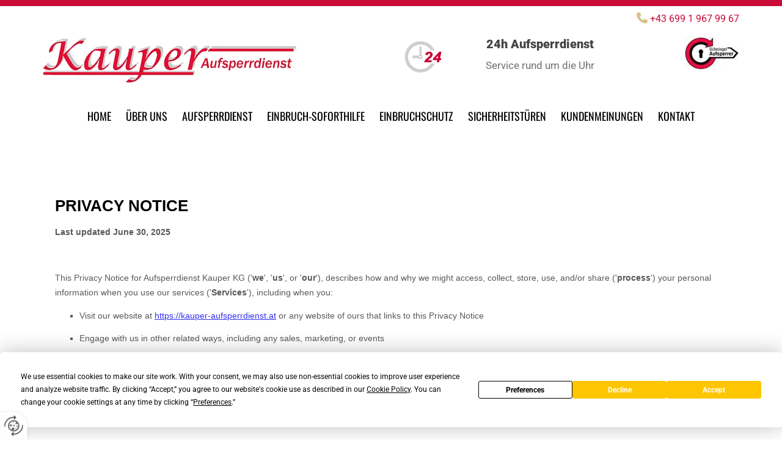

--- FILE ---
content_type: text/html; charset=UTF-8
request_url: https://www.kauper-aufsperrdienst.at/datenschutzerklarung
body_size: 5778
content:
<!DOCTYPE html> <html lang="de" data-currency="USD" data-lang="de" data-countrycode="de_DE" data-rHash="db5569cb0ceea481c9c118d35dbc0a14" dir="auto"> <head> <meta charset="UTF-8"/> <title>Datenschutzerklärung</title><meta name="keywords" content="Datenschutzerklärung"><meta name="description" content="Hier finden Sie unsere Datenschutzhinweise."><meta property="og:type" content="website"><meta property="og:title" content="Datenschutzerklärung"><meta property="og:url" content="https://www.kauper-aufsperrdienst.at/datenschutzerklarung"><meta property="og:description" content="Hier finden Sie unsere Datenschutzhinweise."><meta property="og:image" content="https://www.kauper-aufsperrdienst.at"><link rel='canonical' href='https://www.kauper-aufsperrdienst.at/datenschutzerklarung'/><meta name="viewport" content="width=device-width, initial-scale=1"> <style>.row.rowvideobg .termly-blocked-content { display: none !important; } .module.video .termly-blocked-content { width: 100% !important; } </style> <script>function onTermlyLoaded() { Termly.on("consent", (data) => { setTimeout(() => { window._monoLoader.initLibs(); const u = Object.entries(Termly.getConsentState()).some(([k, v]) => k === "performance" && v === true); if (u) { let e = document.querySelectorAll("iframe.monovideobg"); e.forEach((e) => { let o = e.getAttribute("data-src") || e.src; e.src = o + "&autoplay=1&mute=1&volume=0"; e.style.display = "block"; e.style.opacity = "1"; }); } }, 100); }); }</script> <script type="text/javascript" src="https://app.termly.io/resource-blocker/057c1c4c-9cd9-4f1e-80b9-7b18faf44589?autoBlock=on" onload="onTermlyLoaded()"></script> <link rel='shortcut icon' type='image/x-icon' href='/uploads/Dvfd6isN/favicon.ico'/><link rel="preload" href="https://css-fonts.eu.extra-cdn.com/css?family=Roboto:300,500&display=swap" as="style"><link href="https://css-fonts.eu.extra-cdn.com/css?family=Roboto:300,500&display=swap" rel="stylesheet"><link rel="stylesheet" href="https://site-assets.cdnmns.com/108ab34d214b6bd35fa24bb0b75a9731/css/grids.css?1768836001521"><link rel="stylesheet" href="https://site-assets.cdnmns.com/108ab34d214b6bd35fa24bb0b75a9731/css/hcaptcha.css?1768836001521"><link rel="stylesheet" href="/assets/user-style.css?1766400487"><link rel="stylesheet" id="style_site" href="/assets/sitestyle.css?1766400487"><link rel="stylesheet" href="https://site-assets.cdnmns.com/108ab34d214b6bd35fa24bb0b75a9731/css/external-libs.css?1768836001521"><!--[if lt IE 9]><script src="https://site-assets.cdnmns.com/108ab34d214b6bd35fa24bb0b75a9731/js/html5shiv.js"></script><script src="https://site-assets.cdnmns.com/108ab34d214b6bd35fa24bb0b75a9731/js/respond.js"></script><![endif]--><script>if ('serviceWorker' in navigator){navigator.serviceWorker.getRegistrations().then(function(registrations) { for(registration in registrations) { registration.unregister(); }}); }</script><link rel="preconnect" href="https://site-assets.cdnmns.com/" crossorigin><link rel="preconnect" href="https://fonts.prod.extra-cdn.com/" crossorigin><style> #infobar { bottom: 0; top: inherit; } </style> <meta name="google-site-verification" content="3LdaF3uHSNNi_J-dK5xdQ8vi_uN-IXwlSCoAZrIgpkc"/> <meta name="google-site-verification" content="r3C8VYawrNsZxpaiTSk8AmW3pIEubii6kWKerOHI5s8"/> <script> window.dataLayer = window.dataLayer || []; dataLayer.push({ 'envelopeID': '1005777', 'industry': '', 'customer_ua_accountID': '', 'envelopeHostname': 'www.kauper-aufsperrdienst.at', 'SID': '568686', 'cms': 'm' }); </script> <script> (function(w,d,s,l,i){w[l]=w[l]||[];w[l].push({ 'gtm.start': new Date().getTime(),event:'gtm.js'}); var f=d.getElementsByTagName(s)[0], j=d.createElement(s),dl=l!='dataLayer'?'&l='+l:''; j.async=true;j.src= 'https://sgtm.herold.at/gtm.js?id='+i+dl; f.parentNode.append(j,f); }) (window,document,'script','dataLayer','GTM-5M4VVMZ8'); </script> <script src='https://site-assets.cdnmns.com/108ab34d214b6bd35fa24bb0b75a9731/js/reseller/herold/herold_tracker.js'></script> <script>window.ASSETSURL='https://site-assets.cdnmns.com/108ab34d214b6bd35fa24bb0b75a9731';</script></head> <body id="p9369" data-dateformat='d/m/Y' data-req="lazyload,quicklink"> <button type="button" id="consent-banner-prefs-button" aria-label="renew-consent" onclick="displayPreferenceModal();" style="display: block;"></button> <style> button#consent-banner-prefs-button { display: none; background-color: #fff; background-image: url(/assets/css/img/herold/2ed59759c0.svg); background-size: 44px; background-repeat: no-repeat; background-position: 50%; border: none; box-sizing: border-box; cursor: pointer; padding: 9px 9px 7px 7px; outline: none; width: 64px; height: 64px; border-top-right-radius: 50%; box-shadow: 0 0 6.86px 0 rgba(0,0,0,.10196078431372549); position: fixed; bottom: 0; left: 0; z-index: 9999999; transform: scale(.7); transform-origin: bottom left; transition: all .3s ease; } button#consent-banner-prefs-button:hover { transform: scale(1); } </style> <div id="r5001" class="row designRow"> <div class="container container-fluid"><div class="col col-sm-12"> <header><div id="r4371" class="row row hidden-lg hidden-md"> <div class="container container-fixed"><div class="col col-sm-12"><div id="m4306" class="module text"><p style="text-align: center; color: rgb(0, 0, 0);"><span></span><span class="iconfont"></span> <a data-global="phone"  href="tel:+4369919679967" data-track-event="click" data-track-action="phone_link">+43 699 1 967 99 67</a></p></div> </div> </div> </div> <div id="r2266" class="row row"> <div class="container container-fixed "><div class="col col col-sm-12 hidden-sm col-lg-12 col-md-12"><div id="m2426" class="module text"><p class="custom4" style="text-align: right; color: rgb(216, 194, 136);"><span style="font-size: 18px;"><span class="iconfont"></span></span>&nbsp;<a data-global="phone"  href="tel:+4369919679967" data-track-event="click" data-track-action="phone_link">+43 699 1 967 99 67</a></p></div> </div> </div> </div> <div id="r5000" class="row "> <div class="container container-fixed"><div id="c5000" class="col col-sm-12 col-lg-5 col-md-5"><a href="/"  title="Logo" aria-label="Logo" class="imageModuleWrap" id="w_m1985" data-track-event="click" data-track-action="internal_link_clicked"> <img src="[data-uri]" alt="" data-author="" width="427" height="77" fetchpriority="high"/> <noscript data-lazyload-src="/uploads/JIa1KaYk/427x0_427x0/branding.png" data-lazyload-id="m1985" data-lazyload-class="module image" data-lazyload-alt="" data-req="" data-settings="enablehover=false,showelement=none,hovertransition=slowFadeIn"> <img id="m1985" class="module image" src="/uploads/JIa1KaYk/427x0_427x0/branding.png" alt="" width="427" height="77" data-author="" fetchpriority="high"/> </noscript> </a> </div> <div id="c2185" class="col col-sm-12 col-lg-2 col-md-3"> <div class="imageModuleWrap" id="w_m3364"> <img src="[data-uri]" alt="" data-author="" width="61" height="52" fetchpriority="high"/> <noscript data-lazyload-src="/uploads/aJz1g0kw/61x0_61x0/clock.png" data-lazyload-id="m3364" data-lazyload-class="module image" data-lazyload-alt="" data-req="" data-settings="enablehover=false,showelement=none,hovertransition=slowFadeIn"> <img id="m3364" class="module image" src="/uploads/aJz1g0kw/61x0_61x0/clock.png" alt="" width="61" height="52" data-author="" fetchpriority="high"/> </noscript> </div></div> <div class="col col-sm-12 col-lg-3 col-md-4"><div id="m2353" class="module text"><p class="subtitle" style="text-align: center;">24h Aufsperrdienst</p><p class="bodytext" style="text-align: center;">Service rund um die Uhr</p></div> </div> <div class="col col col col-sm-12 col-lg-2 col-md-3 hidden-md hidden-sm"> <div class="imageModuleWrap" id="w_m2218"> <img src="[data-uri]" alt="" data-author="" width="90" height="55" fetchpriority="high"/> <noscript data-lazyload-src="/uploads/VvpLgmbB/90x0_90x0/guetesiegel_top.jpg" data-lazyload-id="m2218" data-lazyload-class="module image" data-lazyload-alt="" data-req="" data-settings="enablehover=false,showelement=none,hovertransition=slowFadeIn"> <img id="m2218" class="module image" src="/uploads/VvpLgmbB/90x0_90x0/guetesiegel_top.jpg" alt="" width="90" height="55" data-author="" fetchpriority="high"/> </noscript> </div></div> </div> </div> <div id="r3478" class="row "> <div class="container container-fluid "><div class="col col-sm-12"><nav id="m5000" class="module nav" data-settings="vertical=false,direction=right,push=true,activeParent=false,verticalNav-sm=true,verticalNav-md=true" aria-label="Navigation" tabindex="-1"> <ul class="navContainer"><li class=""> <a href="/" data-track-event="click" data-track-action="internal_link_clicked">Home</a> </li><li class=" hidden-lg hidden-md hidden-sm active"> <a href="/datenschutzerklarung" data-track-event="click" data-track-action="internal_link_clicked">Datenschutzerklärung</a> </li><li class=""> <a href="/uber-uns" data-track-event="click" data-track-action="internal_link_clicked">Über uns</a> </li><li class=""> <a href="/aufsperrdienst" data-track-event="click" data-track-action="internal_link_clicked">Aufsperrdienst</a> </li><li class=""> <a href="/einbruch-soforthilfe" data-track-event="click" data-track-action="internal_link_clicked">Einbruch-Soforthilfe</a> </li><li class=""> <a href="/einbruchschutz" data-track-event="click" data-track-action="internal_link_clicked">Einbruchschutz</a> </li><li class=""> <a href="/sicherheitsturen" data-track-event="click" data-track-action="internal_link_clicked">Sicherheitstüren</a> </li><li class=""> <a target="_blank" rel="noopener" href="https://www.herold.at/gelbe-seiten/wien/95zkH/aufsperrdienst-kauper-kg/?advno=49621164" data-track-event="click" data-track-action="link_clicked">Kundenmeinungen</a> </li><li class=""> <a href="/kontakt" data-track-event="click" data-track-action="internal_link_clicked">Kontakt</a> </li><li class=" hidden-lg hidden-md hidden-sm"> <a href="/impressum" data-track-event="click" data-track-action="internal_link_clicked">Impressum</a> </li><li class=" hidden-lg hidden-md hidden-sm"> <a href="/datenschutzerklarung-old-api" data-track-event="click" data-track-action="internal_link_clicked">Datenschutzerklärung-old-api</a> </li><li class=" hidden-lg hidden-md hidden-sm"> <a href="/datenschutzerklarung-old-api" data-track-event="click" data-track-action="internal_link_clicked">Datenschutzerklärung-old-api</a> </li><li class=" hidden-lg hidden-md hidden-sm"> <a href="/datenschutzerklarung-old-api-cm" data-track-event="click" data-track-action="internal_link_clicked">Datenschutzerklärung-old-api-cm</a> </li></ul> </nav></div> </div> </div> </header><div id="r5002" role="main" class="row designRow"> <div class="container container-fluid"><div class="col col-sm-12"><div class="row "> <div class="container container-fixed"><div class="col col-sm-12"> <div id="m8090" class="module html"><div name="termly-embed" data-id="00450b2d-2212-4fce-a9e9-3905bf8367fb"></div><script type="text/javascript">(function(d, s, id) { var js, tjs = d.getElementsByTagName(s)[0]; if (d.getElementById(id)) return; js = d.createElement(s); js.id = id; js.src = "https://app.termly.io/embed-policy.min.js"; tjs.parentNode.insertBefore(js, tjs);}(document, 'script', 'termly-jssdk'));</script></div> </div> </div> </div> </div> </div> </div> <footer><div id="r3629" class="row "> <div class="container container-fluid "><div id="c2124" class="col col-sm-12"><div id="m4672" class="module map osmap" data-url="?dm=m4672" data-req="mapbox-gl,leaflet,osmap"> <div class="map-container cookieconsent-optin-marketing" aria-label="Am Leithahafen 27 2485 Wimpassing an der Leitha Austria" data-address="Am Leithahafen 27 2485 Wimpassing an der Leitha Austria" data-zoom="16"></div> </div> </div> </div> </div> <div id="r1074" class="row "> <div class="container container-fixed "><div class="col col-sm-12 col-md-4"><div id="m3477" class="module text"><p class="preamble">Aufsperrdienst Kauper KG</p></div> <div id="m1028" class="module text"><p class="footertext">Am Leithahafen 27,&nbsp;2485&nbsp;Wimpassing an der Leitha</p></div> <div id="m5723" class="module text"><p style="text-align: center;" class="footertext"><a href="/impressum" data-track-event="click" data-track-action="internal_link_clicked">Impressum</a> | <a href="/datenschutzerklarung" data-track-event="click" data-track-action="internal_link_clicked">Datenschutzerklärung</a>&nbsp;|&nbsp;<a href="/kontakt" data-track-event="click" data-track-action="internal_link_clicked">Kontakt</a></p></div> </div> <div class="col col-sm-12 col-lg-5 col-md-4"><div id="m3444" class="module text"><p class="preamble">Kontakt</p><p class="footertext">Telefon Wimpassing: <a data-global="phone"  href="tel:+4369919679967" target="_blank" rel="noopener" data-track-event="click" data-track-action="phone_link">+43 699 1 967 99 67</a></p><p class="footertext">Telefon Wien.: <a href="tel:+4319679967" target="_blank" rel="noopener" data-track-event="click" data-track-action="phone_link">+43 1 967 9 967</a></p><p class="footertext">Telefon Mödling: <a href="tel:+432236860961" target="_blank" rel="noopener" data-track-event="click" data-track-action="phone_link">+43 2236 860 961</a></p><p class="footertext">E-Mail: <a href="mailto:kauper@speed.at" data-track-event="click" data-track-action="email_link">kauper@speed.at</a></p></div> <a href="https://www.facebook.com/Aufsperrdienst-Kauper-KG-117600598338810/?hc_ref=SEARCH&amp;fref=nf" target="_blank" rel="noopener" title="" aria-label="" class="imageModuleWrap" id="w_m3676" data-track-event="click" data-track-action="link_clicked"> <img src="[data-uri]" alt="" data-author="" width="130" height="130" fetchpriority="high"/> <noscript data-lazyload-src="/uploads/cTid58Rl/130x0_130x0/f_logo_RGB-Grey_58.png" data-lazyload-id="m3676" data-lazyload-class="module image" data-lazyload-alt="" data-req="" data-settings="enablehover=false,showelement=none,hovertransition=slowFadeIn"> <img id="m3676" class="module image" src="/uploads/cTid58Rl/130x0_130x0/f_logo_RGB-Grey_58.png" alt="" width="130" height="130" data-author="" fetchpriority="high"/> </noscript> </a> </div> <div class="col col-lg-3 col-md-4 col-sm-12"><div id="m2300" class="module text"><p class="preamble">Öffnungszeiten</p></div> <div class="module openinghours2" id="m3517"> <p class="day clear footertext"> <span class="dayLabel">Montag - Sonntag</span> <span class="ranges"> <span>Rund um die Uhr!</span> </span> </p> </div> </div> </div> </div> </footer> <!-- Hardcoded border-top-width: 0px; and HEROLD are aware of this hacky fix --> <div class="row brandfooter noPadding" style="border-top-width: 0px;"> <div class="container container-fixed"> <div class="brandTextAlternativeContainer" style="justify-content: space-between;width: 100%;"> <a href='https://www.herold.at/marketing/websites/' target="_blank" rel="noopener" data-track-event="click" data-track-action="link_clicked"> <span class="brandingText" style="padding-right:10px" onmouseover="this.style.textDecoration='underline'" onmouseout="this.style.textDecoration='none'">Website erstellt von HEROLD</span> </a> <a href="https://www.herold.at/marketing/" target="_blank" rel="noopener" data-track-event="click" data-track-action="link_clicked"> <img src="https://site-assets.cdnmns.com/108ab34d214b6bd35fa24bb0b75a9731/css/img/herold/logo.png" alt="Online Marketing von HEROLD"/> </a> </div> </div> </div></div> </div> </div> <a href='#' data-req="scrollTop" class='scrollIcon hidden bottom_right' aria-label="Zum Anfang der Seite gehen" data-track-event="click" data-track-action="internal_link_clicked"> <span></span> </a><script async nomodule src="https://site-assets.cdnmns.com/108ab34d214b6bd35fa24bb0b75a9731/js/loader-polyfills.js?1768836001521"></script><script async src="https://site-assets.cdnmns.com/108ab34d214b6bd35fa24bb0b75a9731/js/loader.js?1768836001521"></script><script type="text/javascript" src="https://herold.adplorer.com/herold.aspx" defer></script><script type='application/ld+json'>{"@context":"http://schema.org","@type":"LocalBusiness","@id":"https://www.kauper-aufsperrdienst.at/#global_business","name":"Aufsperrdienst Kauper KG","address":{"@type":"PostalAddress","streetAddress":"Am Leithahafen 27","addressLocality":"Wimpassing an der Leitha","addressRegion":"","postalCode":"2485","addressCountry":"Austria"},"email":"kauper@speed.at","telephone":"+43 699 1 967 99 67","url":"https://www.kauper-aufsperrdienst.at","openingHoursSpecification":[{"@type":"OpeningHoursSpecification","dayOfWeek":"http://schema.org/Monday","opens":true},{"@type":"OpeningHoursSpecification","dayOfWeek":"http://schema.org/Tuesday","opens":true},{"@type":"OpeningHoursSpecification","dayOfWeek":"http://schema.org/Wednesday","opens":true},{"@type":"OpeningHoursSpecification","dayOfWeek":"http://schema.org/Thursday","opens":true},{"@type":"OpeningHoursSpecification","dayOfWeek":"http://schema.org/Friday","opens":true},{"@type":"OpeningHoursSpecification","dayOfWeek":"http://schema.org/Saturday","opens":true},{"@type":"OpeningHoursSpecification","dayOfWeek":"http://schema.org/Sunday","opens":true}],"makesOffer":[{"@type":"Offer","url":"","price":"","description":"","name":""}],"logo":"https://www.kauper-aufsperrdienst.at/uploads/JIa1KaYk/branding.png"}</script><!-- Mono global site tag (gtag.js) - Google Analytics --> <script async src='https://www.googletagmanager.com/gtag/js?id=G-HH2H8BNQZP'></script> <script> window.dataLayer = window.dataLayer || []; function gtag(){dataLayer.push(arguments);} gtag('js', new Date()); gtag('config', 'G-HH2H8BNQZP', { 'anonymize_ip': true, 'send_page_view': false, 'custom_map': {'dimension1': 'monoSiteId', 'dimension2': 'monoRendering'} }); gtag('event', 'monoAction', { 'monoSiteId': '1005777', 'monoRendering': 'website'}); gtag('event', 'page_view', { 'monoSiteId': '1005777', 'monoRendering': 'website'}); var _mtr = _mtr || []; _mtr.push(['addTracker', function (action) { gtag('event', action, { 'send_to': 'G-HH2H8BNQZP', 'event_label': 'monoAction', 'monoSiteId': '1005777', 'monoRendering': 'website' }); }]); _mtr.push(['addRawTracker', function() { gtag.apply(gtag,arguments); }]); </script> </body> </html>

--- FILE ---
content_type: text/html; charset=utf-8
request_url: https://app.termly.io/policy-viewer/iframe-content.html?policyUUID=00450b2d-2212-4fce-a9e9-3905bf8367fb
body_size: 403
content:
<!doctype html><html class="no-js" lang="en"><head><meta http-equiv="Content-type" content="text/html; charset=utf-8"><title>Termly Policy Viewer</title><meta name="description" content=""><meta name="viewport" content="width=device-width,initial-scale=1"><meta name="theme-color" content="#000000"><meta name="robots" content="noindex, follow"/><link href="/favicon.svg" rel="shortcut icon" type="image/svg+xml"/><script src="https://cdn.weglot.com/weglot.min.js"></script><script>WebFontConfig = {
    google: {
      families: [
        'Lato',
        'Montserrat',
        'Open Sans:400,400i,600,600i,700,700i',
        'PT Mono:400',
        'Nunito Sans:300,400,500,600,700',
        'Roboto:300,400,500,600,700',
      ]
    }
  };

  (function(d) {
    var wf = d.createElement('script'), s = d.scripts[0];
    wf.src = 'https://ajax.googleapis.com/ajax/libs/webfont/1.6.26/webfont.js';
    wf.async = true;
    s.parentNode.insertBefore(wf, s);
  })(document);</script><style>[data-custom-class='body'] {
        padding: 20px;
      }
      body {
        margin: 0;
      }</style><script src="/hosted.min.js"></script></head><body><div id="hosted"></div><noscript>Your browser does not support JavaScript!</noscript><script defer src="https://static.cloudflareinsights.com/beacon.min.js/vcd15cbe7772f49c399c6a5babf22c1241717689176015" integrity="sha512-ZpsOmlRQV6y907TI0dKBHq9Md29nnaEIPlkf84rnaERnq6zvWvPUqr2ft8M1aS28oN72PdrCzSjY4U6VaAw1EQ==" data-cf-beacon='{"rayId":"9c1024e34f3a6019","version":"2025.9.1","serverTiming":{"name":{"cfExtPri":true,"cfEdge":true,"cfOrigin":true,"cfL4":true,"cfSpeedBrain":true,"cfCacheStatus":true}},"token":"882c280ab1db4cf38a5a88054a17ba72","b":1}' crossorigin="anonymous"></script>
</body></html>

--- FILE ---
content_type: text/css
request_url: https://www.kauper-aufsperrdienst.at/assets/sitestyle.css?1768836001521
body_size: 4741
content:
.headline { font-size:45px; line-height:1.2em; letter-spacing:0em; margin-bottom:20px; font-family:Oswald; color:rgb(202, 10, 55); text-transform:none; font-style:normal;} .headline a:hover { text-decoration:underline;} nav { text-align:center;} nav > ul li > a { color:rgb(0, 0, 0); font-family:Oswald; font-size:18px;} nav:before { font-size:30px; color:rgb(202, 10, 55);} nav > ul > li > ul a { font-size:14px;} nav > ul li a { padding-top:5px; padding-right:0px; padding-bottom:5px; padding-left:0px; margin-top:0px; margin-right:12px; margin-left:12px; background-color:transparent; text-transform:uppercase;} nav > ul > li > ul li a { background-color:rgb(255, 255, 255); border-color:rgb(255, 255, 255); margin-bottom:0px; border-bottom-width:0px; padding-left:10px; padding-right:10px; padding-top:10px; padding-bottom:10px; margin-left:40px;} nav.opened-menu > ul { background-color:rgb(255, 255, 255);} nav > ul .closeBtn { color:rgb(204, 204, 204);} nav > ul li.active > a { color:rgb(202, 10, 55);} nav > ul > li > ul li a:hover { background-color:rgb(255, 255, 255);} nav > ul > li > ul li.active > a { background-color:rgb(255, 255, 255);} .subtitle { font-size:20px; line-height:1.2em; letter-spacing:0em; margin-bottom:10px; font-weight:800; text-align:left;} .preamble { font-size:20px; line-height:1.5em; letter-spacing:0em; margin-bottom:5px; font-weight:300; text-align:center;} .bodytext { line-height:1.6em; margin-bottom:5px; font-size:17px; color:rgb(113, 113, 113);} .smalltext { line-height:1.2em; letter-spacing:0em; font-size:17px; margin-bottom:5px; font-family:Oswald; text-transform:uppercase;} body { color:rgb(69, 69, 69); font-size:16px; font-family:Roboto; line-height:1.2em; font-weight:400; background-color:rgba(0, 0, 0, 0); background-image:none; background-position:50% 50%; background-size:auto;} body a { text-decoration:none; color:rgb(202, 10, 55);} body a:hover { color:rgb(202, 10, 55);} .button { margin-bottom:40px; border-radius:3px; border-width:0px; font-weight:400; background-color:rgba(0, 0, 0, 0); padding-top:12px; padding-right:25px; padding-bottom:13px; padding-left:25px; font-family:Oswald; border-top-left-radius:0px; border-top-right-radius:0px; border-bottom-right-radius:0px; border-bottom-left-radius:0px; text-transform:uppercase; font-size:18px; border-color:rgb(202, 10, 55); border-top-width:1px; border-right-width:1px; border-bottom-width:1px; border-left-width:1px;} .button:hover { background-color:rgb(202, 10, 55); color:rgb(255, 255, 255);} .button .buttonIcon.fa { margin-right:10px;} .form { margin-bottom:0px; padding-top:0px; padding-right:0px; padding-bottom:0px; padding-left:0px;} .form label { padding-bottom:0px; margin-bottom:5px; line-height:1.2em; margin-top:5px;} .form input[type=text],.form textarea,.form select { border-radius:3px; border-width:1px; border-color:rgb(204, 204, 204); color:rgb(69, 69, 69); font-size:14px; padding-top:10px; padding-right:10px; padding-bottom:10px; padding-left:10px; margin-top:0px; margin-right:0px; margin-bottom:20px; margin-left:0px; background-color:rgb(255, 255, 255);} .form input[type=submit] { margin-top:20px; margin-bottom:0px;} .form input[type=checkbox]+span,.form input[type=radio]+span,.form .form_option input[type=checkbox]+label:not([class*="optin"]) { line-height:1.6em; margin-left:10px; margin-bottom:20px; margin-right:20px;} .text { margin-bottom:40px; padding-top:0px; padding-right:0px; padding-bottom:0px; padding-left:0px;} .image { margin-bottom:40px; padding-top:0px; padding-right:0px; padding-bottom:0px; padding-left:0px;} .map { margin-bottom:40px;} .gallery { margin-bottom:40px;} .row { padding-top:60px; padding-right:30px; padding-bottom:20px; padding-left:30px; background-color:rgba(0, 0, 0, 0);} .col { margin-bottom:0px; padding-left:15px; padding-right:15px; margin-top:0px; padding-bottom:0px;} .custom1 { color:rgb(255, 255, 255); font-size:80px; font-family:Oswald; text-align:right;} .custom2 { color:rgb(241, 241, 241); font-family:Oswald; font-size:20px; text-transform:uppercase;} .custom4 {} .custom5 {} .custom3 { color:rgb(38, 135, 80); font-size:55px; margin-bottom:15px;} .smallsubtitle { font-size:20px; line-height:1.2em; margin-bottom:5px;} .spottext { font-size:65px; color:rgb(255, 255, 255); line-height:1.2em; text-align:center; margin-bottom:20px; font-family:Oswald; text-transform:uppercase;} .spottext a { color:rgb(255, 255, 255);} .spottext a:hover { color:rgb(255, 255, 255);} .footertext { font-size:13px; line-height:1.6em; margin-bottom:5px; text-align:center;} .companyname { font-size:22px; text-align:left; line-height:1.2em;} .companyname a { color:rgb(69, 69, 69);} .companyname a:hover { color:rgb(69, 69, 69);} .smallspottext { line-height:1.5em; color:rgb(255, 255, 255); text-align:center; font-size:18px; margin-bottom:5px; font-weight:300;} .smallspottext a { color:rgb(255, 255, 255);} .smallspottext a:hover { color:rgb(255, 255, 255);} .locale { text-align:right; margin-top:5px;} .locale ul li a { transition:all 0.25s ease-in 0s; color:rgb(113, 113, 113); font-size:14px;} .locale ul li { background-color:rgba(0, 0, 0, 0); padding-top:5px; padding-right:15px; padding-bottom:5px; padding-left:15px; border-color:rgb(204, 204, 204); border-top-width:1px; border-right-width:1px; border-bottom-width:1px; border-left-width:1px;} .locale ul li a i+span {} .button2 { font-size:18px; border-width:2px; line-height:1em; margin-bottom:40px; border-radius:3px; color:rgb(255, 255, 255); display:table; margin-left:0; margin-right:auto; padding-top:19px; padding-right:30px; padding-bottom:20px; padding-left:30px; border-top-width:1px; border-right-width:1px; border-bottom-width:1px; border-left-width:1px; border-color:rgb(255, 255, 255); font-family:Oswald; text-transform:uppercase; border-top-left-radius:0px; border-top-right-radius:0px; border-bottom-right-radius:0px; border-bottom-left-radius:0px;} .button2:hover { color:rgb(255, 255, 255); border-color:rgb(241, 241, 241); background-color:rgb(202, 10, 55);} .button2 .buttonIcon.fa { margin-right:10px;} .divider { border-top-width:1px; border-color:rgb(204, 204, 204); width:100%; display:table; margin-left:auto; margin-right:auto;} .singlePost .divider { margin-bottom:40px;} .socialmedia { text-align:right; font-size:19px;} .socialmedia li { margin-left:0px; margin-bottom:10px; margin-right:10px;} .paymenticons li { padding-bottom:0px; margin-bottom:10px; margin-left:0px; padding-left:0px; margin-right:10px;} .paymenticons { text-align:left;} .linklist { padding-bottom:0px; padding-left:0px; margin-bottom:40px; margin-top:0px;} .linklist a { margin-bottom:1px; background-color:rgb(241, 241, 241); padding-top:10px; padding-right:10px; padding-bottom:10px; padding-left:10px;} .linklist a:hover { background-color:rgb(241, 241, 241);} .breadcrumb li a { margin-bottom:10px; margin-left:10px; margin-right:10px;} .cart { display:table; margin-left:auto; margin-right:0; margin-bottom:0px;} .cart .cartBtn { color:rgb(255, 255, 255); font-size:20px;} .cart .cartAmount { font-size:12px; color:rgb(255, 255, 255); background-color:rgb(202, 10, 55); width:16px; height:16px; margin-left:-5px; border-top-left-radius:100px; border-top-right-radius:100px; border-bottom-right-radius:100px; border-bottom-left-radius:100px; margin-top:-8px;} .cart .checkoutBtn { margin-bottom:0px;} .cart .title { margin-bottom:20px;} .cart .subTotalText { margin-top:0px;} .cart .subTotal { margin-bottom:10px; margin-top:5px;} .cart .cartContents { background-color:rgb(241, 241, 241);} .cart .divider { margin-bottom:10px;} .search { display:table; margin-left:auto; margin-right:0;} .search .searchicon { color:rgb(255, 255, 255); width:16px; height:16px; border-top-left-radius:100px; border-top-right-radius:100px; border-bottom-right-radius:100px; border-bottom-left-radius:100px; font-size:16px; margin-bottom:0px;} .review { margin-bottom:40px; background-color:rgb(241, 241, 241); padding-top:20px; padding-right:20px; padding-bottom:20px; padding-left:20px;} .review .reviewName { text-align:center; margin-bottom:5px;} .review .reviewDescription { text-align:center;} .review .reviewRating { text-align:center;} .review .reviewRating .star { margin-right:2px; margin-left:2px;} .review .authorDate { text-align:center;} .html { margin-bottom:40px;} .blog .details { padding-top:0px; margin-top:15px; margin-bottom:20px;} .blog .readMore { margin-top:20px; margin-bottom:40px;} .catalog { margin-bottom:40px;} .catalog .productText { padding-top:10px;} .catalog .visualTag { text-align:center; text-transform:uppercase; padding-top:7px; padding-right:7px; padding-bottom:7px; padding-left:7px;} .emailshare a { margin-bottom:20px;} .openinghours .specialDayTitle { margin-top:20px;} .openinghours { margin-bottom:40px;} .offers { margin-bottom:40px; background-color:rgb(241, 241, 241); padding-top:20px; padding-right:20px; padding-bottom:20px; padding-left:20px;} .offers .button { margin-bottom:0px; margin-top:20px; display:table; margin-left:auto; margin-right:auto;} .offers .offerName { text-align:center;} .offers .offerDescription { text-align:center;} .offers .offerPrice { text-align:center;} .offers .validFrom { text-align:center;} .offers .validThrough { text-align:center;} .list { margin-bottom:40px;} .list .listIcon { font-size:21px; width:30px; height:30px; margin-right:10px;} .video { margin-bottom:40px;} .singleProduct .addBtn { padding-top:13px;} .singleProduct .gallery .visualTag { text-align:center; font-size:21px; text-transform:uppercase; padding-top:10px; padding-right:10px; padding-bottom:10px; padding-left:10px;} .singleProduct .divider { margin-bottom:20px; margin-top:0px;} .pricelist { margin-bottom:40px;} .pricelist li { margin-bottom:20px;} .checkout .divider { margin-bottom:20px;} .checkout .descriptivetext { padding-bottom:20px;} .checkout .infolabel { padding-bottom:10px;} .verticalnav { margin-bottom:40px;} .verticalnav > li > a { color:rgb(202, 10, 55); margin-bottom:10px;} .verticalnav > li > a:hover { color:rgb(202, 10, 55);} nav > li.active > a { color:rgb(202, 10, 55);} .verticalnav > li > ul a { color:rgb(202, 10, 55);} .verticalnav > li > ul a:hover { color:rgb(202, 10, 55);} .verticalnav > li > ul li.active > a { color:rgb(202, 10, 55);} .verticalnav > li > ul li a { margin-bottom:10px;} .singlePost .blogShare { margin-bottom:40px;} .imagelist { margin-bottom:40px;} .facebookpage { margin-bottom:40px;} .instagramembed { margin-bottom:40px;} .googleplusone { margin-bottom:40px;} .openinghours2 { margin-bottom:40px;} .shopfilter .shop_filter { background-color:rgb(241, 241, 241);} .shopfilter .filter_label { color:rgb(69, 69, 69);} .shopfilter label { color:rgb(69, 69, 69);} .shopfilter .price-text { color:rgb(69, 69, 69);} .shopfilter .clearSelection { color:rgb(69, 69, 69);} .shopfilter .ui-slider { background-color:rgb(202, 10, 55);} .shopfilter .ui-slider-range { background-color:rgb(204, 204, 204);} .shopfilter .ui-slider-handle { background-color:rgb(255, 255, 255); border-color:rgb(204, 204, 204);} .scrollIcon { background-color:rgb(202, 10, 55); border-top-left-radius:0px; border-top-right-radius:0px; border-bottom-right-radius:0px; border-bottom-left-radius:0px;} .scrollIcon span:before { color:rgb(255, 255, 255);} .scrollIcon:hover { background-color:rgb(213, 83, 77);} .brandfooter { font-size:13px; margin-top:17px;} .accordion .itemTitle { background-color:rgb(202, 10, 55); border-color:rgb(202, 10, 55); padding-top:10px; padding-right:10px; padding-bottom:10px; padding-left:10px; color:rgb(255, 255, 255);} .accordion .itemTitle:hover { background-color:rgb(202, 10, 55); border-color:rgb(202, 10, 55);} .accordion li.active .itemTitle { background-color:rgb(202, 10, 55); border-color:rgb(202, 10, 55);} .accordion .itemContent { padding-top:10px; padding-right:10px; padding-bottom:10px; padding-left:10px;} .accordion li { margin-top:5px; margin-bottom:5px;} .dots li { width:20px; height:20px; border-color:rgb(255, 255, 255);} .dots li:hover { border-color:rgb(255, 255, 255); background-color:rgb(202, 45, 37);} .dots li.active { border-color:rgb(202, 10, 55); background-color:rgb(202, 10, 55);} .arrow { color:rgb(204, 204, 204);} .arrow:hover { color:rgb(202, 10, 55);} @media only screen and (max-width:1199px) {nav:before { font-size:30px;} nav > ul li a { border-bottom-width:0px; margin-left:10px; margin-right:10px;} nav.opened-menu > ul { background-color:rgb(241, 241, 241); padding-top:20px; padding-right:20px; padding-bottom:20px; padding-left:20px;} nav > ul .closeBtn { color:rgb(69, 69, 69);} nav > ul li > a { font-size:14px;} .custom4 {} .custom4 a {} .custom4 a:hover {} .custom1 { line-height:1.2em;} .custom1 a {} .custom1 a:hover {} .custom3 {} .custom3 a {} .custom3 a:hover {} body {} body a {} body a:hover {} .text {} .headline { font-size:38px;} .bodytext {} .bodytext a {} .bodytext a:hover {} .smalltext { font-size:12px;} .smalltext a {} .smalltext a:hover {} .spottext { font-size:55px;} .companyname { font-size:18px;} .companyname a {} .companyname a:hover {} .footertext { font-size:12px;} .footertext a {} .footertext a:hover {} .locale { margin-top:0px;} .accordion .itemTitle { font-size:18px;} }@media only screen and (max-width:767px) {nav:before { font-size:30px; color:rgb(202, 10, 55);} nav.opened-menu > ul { background-color:rgb(241, 241, 241);} nav > ul li a { padding-top:10px; padding-right:10px; padding-bottom:10px; padding-left:10px; margin-left:0px;} nav > ul li a:hover { background-color:rgba(255, 255, 255, 0);} nav > ul > li > ul li a { background-color:rgba(255, 255, 255, 0); border-color:rgba(255, 255, 255, 0);} nav > ul li > a { font-size:20px;} nav > ul > li > ul a { font-size:20px;} nav > ul li.active > a { background-color:rgba(255, 255, 255, 0);} nav > ul > li > ul li.active > a { border-color:rgba(255, 255, 255, 0);} .headline { font-size:27px;} .preamble { font-size:19px;} .text { margin-bottom:20px; padding-right:0px; padding-left:0px;} .col { padding-bottom:20px;} .row { padding-top:40px; padding-left:0px; padding-right:0px;} .form { margin-bottom:20px; padding-top:0px; padding-right:0px; padding-bottom:0px; padding-left:0px;} .form label {} .form input[type=submit] {} .form input[type=submit]:hover {} .form input[type=text],.form textarea,.form select {} .form .thankYou {} .form input[type=checkbox]+span,.form input[type=radio]+span,.form .form_option input[type=checkbox]+label:not([class*="optin"]) { margin-bottom:10px; margin-right:10px;} .gallery { margin-bottom:20px;} .map { margin-bottom:20px;} .image { margin-bottom:20px;} .button { margin-bottom:20px;} .button:hover {} .custom1 {} .custom1 a {} .custom1 a:hover {} .custom2 {} .custom2 a {} .custom2 a:hover {} .custom3 {} .custom3 a {} .custom3 a:hover {} .custom4 {} .custom4 a {} .custom4 a:hover {} .custom5 {} .custom5 a {} .custom5 a:hover {} .spottext { font-size:33px;} body {} body a {} body a:hover {} .locale ul li { padding-bottom:0px;} .smallsubtitle { font-size:19px;} .smallspottext { font-size:20px;} .smallspottext a {} .smallspottext a:hover {} .companyname { font-size:20px;} .companyname a {} .companyname a:hover {} .footertext {} .footertext a {} .footertext a:hover {} .button2 { margin-bottom:20px;} .button2:hover {} .socialmedia { text-align:center; font-size:22px;} .socialmedia li a { width:45px; height:45px;} .review { margin-bottom:20px;} .linklist { margin-bottom:20px;} .html { margin-bottom:20px; padding-bottom:0px; padding-top:0px;} .catalog { margin-bottom:20px;} .blog .readMore { margin-bottom:20px;} .openinghours { margin-bottom:20px;} .video { margin-bottom:20px;} .list { margin-bottom:20px;} .offers { margin-bottom:20px;} .cart .subTotalText { margin-top:5px; margin-bottom:10px;} .cart .prodPrice { margin-top:10px; margin-bottom:10px;} .pricelist { margin-bottom:20px;} .verticalnav { margin-bottom:20px;} .imagelist { margin-bottom:20px;} .facebookpage { margin-bottom:20px;} .instagramembed { margin-bottom:20px;} .googleplusone { margin-bottom:20px;} .openinghours2 { margin-bottom:20px;} }#r5001 { padding-left:0px; padding-right:0px;} #r5001 > .container {} #r2266 { padding-top:0px; padding-bottom:0px; background-color:rgb(255, 255, 255); border-top-width:10px; border-color:rgb(202, 10, 55);} #m2426 { margin-bottom:10px; margin-top:10px;} #r5000 { background-position:50% 100%; background-repeat:no-repeat; padding-top:10px; padding-right:15px; padding-left:15px; padding-bottom:10px; background-color:rgb(255, 255, 255);} #m1985 { margin-bottom:0px; max-width:100%; margin-top:0px;} #c2185 { padding-top:7px;} #m3364 { margin-bottom:0px; margin-left:auto; margin-right:0;} #m2218 { margin-bottom:0px; margin-left:auto; margin-right:0;} #r3478 { padding-top:5px;} #r5002 { background-position:50% 0%; background-repeat:repeat-y;} #r5002 > .container {} #r3629 { padding-top:0px; padding-right:0px; padding-bottom:0px; padding-left:0px; margin-bottom:0px;} #c2124 { padding-top:0px; padding-right:0px; padding-left:0px;} #m4672 { margin-top:0px; margin-right:0px; margin-bottom:0px; margin-left:0px; height:300px;} #r1074 { padding-top:50px; padding-bottom:10px; background-color:rgb(241, 241, 241); margin-bottom:0px; margin-top:0px; background-image:url(/uploads/2nb7nGtS/bg.png);} #m3477 { margin-bottom:0px;} #m1028 { margin-bottom:0px;} #m3444 { margin-bottom:20px;} #m3676 { max-width:10%; margin-left:auto; margin-right:auto;} #m2300 { margin-bottom:0px;} #p9157 #r3465 { padding-top:150px; padding-bottom:150px; background-image:url(/uploads/z1G9Ws9e/AdobeStock_163882368-S.jpg); background-size:cover; background-repeat:no-repeat; background-position:50% 50%;} #p9157 #r3465.bgfilter:before { background-color:rgba(69, 69, 69, 0.4);} #p9157 #m2912 { margin-bottom:30px;} #p9157 #m1185 { margin-bottom:0px; background-color:rgb(255, 255, 255); border-color:rgb(255, 255, 255); display:table; margin-left:auto; margin-right:0; text-align:center;} #p9157 #m4208 { margin-bottom:0px; background-color:rgb(255, 255, 255); border-color:rgb(255, 255, 255); display:table; margin-left:auto; margin-right:auto; text-align:center;} #p9157 #m2415 { margin-bottom:0px; background-color:rgb(255, 255, 255); border-color:rgb(255, 255, 255); display:table; margin-left:0; margin-right:auto; text-align:center;} #p9157 #m3606 { margin-bottom:0px;} #p9157 #r1842 { padding-top:20px;} #p9157 #r3417 { padding-bottom:0px; padding-top:0px;} #p9157 #c4680 { background-color:rgb(241, 241, 241); background-clip:content-box; margin-bottom:30px;} #p9157 #m4082 { padding-top:40px; padding-right:15px; padding-left:15px;} #p9157 #c4265 { background-color:rgb(241, 241, 241); background-clip:content-box; margin-bottom:30px;} #p9157 #m4386 { padding-top:40px; padding-right:15px; padding-left:15px;} #p9157 #c4961 { background-color:rgb(241, 241, 241); background-clip:content-box; margin-bottom:30px;} #p9157 #m3325 { padding-top:40px; padding-right:15px; padding-left:15px;} #p9157 #c2632 { background-color:rgb(241, 241, 241); background-clip:content-box; margin-bottom:30px;} #p9157 #m4217 { padding-top:40px; padding-right:15px; padding-left:15px;} #p9157 #c4178 { background-color:rgb(241, 241, 241); background-clip:content-box; margin-bottom:30px;} #p9157 #m1864 { padding-top:40px; padding-right:15px; padding-left:15px;} #p9157 #c4428 { background-color:rgb(241, 241, 241); background-clip:content-box; margin-bottom:30px;} #p9157 #m2143 { padding-top:40px; padding-right:15px; padding-left:15px;} #p9157 #r1776 { padding-top:40px; margin-bottom:-35px;} #p9157 #c2341 { padding-top:0px;} #p9157 #c1404 { padding-top:0px;} #p9157 #m3093 { margin-bottom:0px;} #p9157 #r2840 { background-color:rgb(202, 10, 55); padding-bottom:60px;} #p9157 #c4748 { background-color:rgb(255, 255, 255); border-color:rgb(113, 113, 113); border-top-width:10px; border-right-width:10px; border-bottom-width:10px; border-left-width:10px; border-style:solid; padding-top:15px; padding-bottom:15px;} #p9157 #m4133 { margin-bottom:0px;} #p9157 #c4250 { padding-top:15px; padding-bottom:15px; border-top-width:10px; border-right-width:10px; border-bottom-width:10px; border-left-width:10px; padding-left:80px;} #p9157 #m1895 { margin-bottom:0px;} #p9157 #m3118 { margin-bottom:0px;} #p9157 #r2817 { padding-bottom:30px;} #p9157 #c1869 { background-image:url(/uploads/nAg4sq15/AdobeStock_31906079-S.jpg); background-repeat:no-repeat; background-size:cover; background-position:50% 50%; padding-top:200px; padding-bottom:200px; border-top-width:0px; border-right-width:50px; border-bottom-width:0px; border-left-width:0px; border-color:rgb(255, 255, 255); border-style:solid;} #p9157 #c4170 { padding-top:25px; padding-bottom:25px; padding-right:25px; padding-left:25px; border-color:rgb(204, 204, 204); border-top-width:10px; border-right-width:10px; border-bottom-width:10px; border-left-width:0px;} #p9157 #m3710 { margin-bottom:0px;} #p9157 #m2407 { margin-top:30px; margin-right:0px; margin-bottom:0px;} #p9157 #r4931 { padding-top:30px;} #p9157 #c4325 { padding-top:25px; padding-bottom:25px; padding-right:25px; padding-left:25px; border-color:rgb(204, 204, 204); border-top-width:10px; border-right-width:0px; border-bottom-width:10px; border-left-width:10px;} #p9157 #m3274 { margin-bottom:0px;} #p9157 #m3260 { margin-top:30px; margin-right:0px; margin-bottom:0px;} #p9157 #c4740 { background-image:url(/uploads/vSNDIw2k/bei-einbruch-soforthilfe.jpg); background-repeat:no-repeat; background-size:cover; background-position:50% 50%; padding-top:200px; padding-bottom:200px; border-top-width:0px; border-right-width:0px; border-bottom-width:0px; border-left-width:50px; border-color:rgb(255, 255, 255); border-style:solid;} #p9157 #r4985 { padding-top:30px;} #p9157 #c2911 { background-image:url(/uploads/vSNDIw2k/bei-einbruch-soforthilfe.jpg); background-repeat:no-repeat; background-size:cover; background-position:50% 50%; padding-top:200px; padding-bottom:200px; border-top-width:0px; border-right-width:0px; border-bottom-width:0px; border-left-width:50px; border-color:rgb(255, 255, 255); border-style:solid;} #p9157 #c2879 { padding-top:25px; padding-bottom:25px; padding-right:25px; padding-left:25px; border-color:rgb(204, 204, 204); border-top-width:10px; border-right-width:0px; border-bottom-width:10px; border-left-width:10px;} #p9157 #m1951 { margin-bottom:0px;} #p9157 #m3531 { margin-top:30px; margin-right:0px; margin-bottom:0px;} #p9157 #r2357 { padding-top:40px; padding-bottom:0px;} #p9157 #c2017 { padding-top:0px;} #p9369 #m8090 { border-style:solid;} #p4011 #r2785 { padding-top:205px; padding-bottom:175px; background-image:url(/uploads/vSNDIw2k/bei-einbruch-soforthilfe.jpg); background-size:cover; background-repeat:no-repeat; background-position:50% 50%;} #p4011 #r2785.bgfilter:before { background-color:rgba(69, 69, 69, 0.4);} #p4011 #m3269 { margin-bottom:30px;} #p4011 #r1266 { padding-top:20px; padding-bottom:0px;} #p4011 #c1806 { padding-top:0px;} #p4011 #r3655 { padding-top:20px; padding-bottom:60px;} #p4011 #c2607 { padding-top:20px; padding-right:20px; padding-bottom:20px; padding-left:20px; border-left-width:5px; border-right-width:5px; border-color:rgb(255, 255, 255); background-color:rgb(202, 10, 55);} #p4011 #m3879 { margin-bottom:0px;} #p4011 #c3505 { padding-top:20px; padding-right:20px; padding-bottom:20px; padding-left:20px; border-left-width:5px; border-right-width:5px; border-color:rgb(255, 255, 255); background-color:rgb(113, 113, 113);} #p4011 #m1282 { margin-bottom:0px;} #p8338 #r4897 { padding-top:205px; padding-bottom:175px; background-image:url(/uploads/nAg4sq15/AdobeStock_31906079-S.jpg); background-size:cover; background-repeat:no-repeat; background-position:50% 50%;} #p8338 #r4897.bgfilter:before { background-color:rgba(69, 69, 69, 0.4);} #p8338 #m4585 { margin-bottom:30px;} #p8338 #r3499 { padding-top:40px;} #p8338 #c1756 { padding-top:20px; padding-right:20px; padding-bottom:20px; padding-left:20px; border-left-width:5px; border-right-width:5px; border-color:rgb(255, 255, 255); background-color:rgb(113, 113, 113);} #p8338 #m4125 { margin-bottom:0px;} #p8338 #c1097 { padding-top:20px; padding-right:20px; padding-bottom:20px; padding-left:20px; border-left-width:5px; border-right-width:5px; border-color:rgb(255, 255, 255); background-color:transparent;} #p8338 #m3849 .listItem { padding-top:0px; padding-right:0px; padding-bottom:0px; padding-left:0px; margin-top:0px; margin-bottom:0px;} #p8338 #m3849 .listTitle { font-size:20px; font-family:Roboto; font-weight:800;} #p8338 #r1820 { padding-top:20px; padding-bottom:40px;} #p8338 #c3898 { padding-top:20px; padding-right:20px; padding-bottom:20px; padding-left:20px; border-left-width:5px; border-right-width:5px; border-color:rgb(255, 255, 255); background-color:rgb(202, 10, 55);} #p8338 #m2578 { margin-bottom:0px;} #p8338 #c4725 { padding-top:20px; padding-right:20px; padding-bottom:20px; padding-left:20px; border-left-width:5px; border-right-width:5px; border-color:rgb(255, 255, 255); background-color:rgb(69, 69, 69);} #p8338 #m2539 { margin-bottom:0px;} #p6553 #r1777 { padding-top:205px; padding-bottom:175px; background-image:url(/uploads/DKnomLAw/AdobeStock_117346305-S.jpg); background-size:cover; background-repeat:no-repeat; background-position:50% 50%;} #p6553 #r1777.bgfilter:before { background-color:rgba(69, 69, 69, 0.4);} #p6553 #m1399 { margin-bottom:30px;} #p6553 #r3499 { padding-top:40px;} #p6553 #c1756 { padding-top:20px; padding-right:20px; padding-bottom:20px; padding-left:20px; border-left-width:5px; border-right-width:5px; border-color:rgb(255, 255, 255); background-color:rgb(113, 113, 113);} #p6553 #m4125 { margin-bottom:0px;} #p6553 #r1820 { padding-top:20px; padding-bottom:40px;} #p6553 #c3898 { padding-top:20px; padding-right:20px; padding-bottom:20px; padding-left:20px; border-left-width:5px; border-right-width:5px; border-color:rgb(255, 255, 255); background-color:rgb(202, 10, 55);} #p6553 #m2578 { margin-bottom:0px;} #p6553 #c4725 { padding-top:20px; padding-right:20px; padding-bottom:20px; padding-left:20px; border-left-width:5px; border-right-width:5px; border-color:rgb(255, 255, 255); background-color:rgb(69, 69, 69);} #p6553 #m2539 { margin-bottom:0px;} #p9256 #r3880 { padding-top:205px; padding-bottom:175px; background-image:url(/uploads/h5Owr8n4/AdobeStock_141203750-S.jpg); background-size:cover; background-repeat:no-repeat; background-position:50% 50%;} #p9256 #r3880.bgfilter:before { background-color:rgba(69, 69, 69, 0.4);} #p9256 #m3529 { margin-bottom:30px;} #p9256 #r3499 { padding-top:40px;} #p9256 #c1756 { padding-top:20px; padding-right:20px; padding-bottom:20px; padding-left:20px; border-left-width:5px; border-right-width:5px; border-color:rgb(255, 255, 255); background-color:rgb(202, 10, 55);} #p9256 #m4125 { margin-bottom:0px;} #p9256 #c1097 { padding-top:20px; padding-right:20px; padding-bottom:20px; padding-left:20px; border-left-width:5px; border-right-width:5px; border-color:rgb(255, 255, 255); background-color:rgb(113, 113, 113);} #p9256 #m3114 { margin-bottom:0px;} #p9256 #r1820 { padding-top:20px; padding-bottom:40px;} #p9256 #c3898 { padding-top:20px; padding-right:20px; padding-bottom:20px; padding-left:20px; border-left-width:5px; border-right-width:5px; border-color:rgb(255, 255, 255); background-color:rgb(69, 69, 69);} #p9256 #m2578 { margin-bottom:0px;} #p9256 #c4913 { padding-top:0px; padding-right:00px; padding-bottom:20px; padding-left:0px; border-left-width:5px; border-right-width:5px; border-color:rgb(255, 255, 255); background-color:transparent;} #p5732 #r4032 { padding-top:205px; padding-bottom:175px; background-image:url(/uploads/Jz0qJW3d/AdobeStock_69169753-S.jpg); background-size:cover; background-repeat:no-repeat; background-position:50% 50%;} #p5732 #r4032.bgfilter:before { background-color:rgba(69, 69, 69, 0.4);} #p5732 #m1654 { margin-bottom:30px;} #p5732 #r3499 { padding-top:40px;} #p5732 #c1756 { padding-top:20px; padding-right:20px; padding-bottom:20px; padding-left:20px; border-left-width:5px; border-right-width:5px; border-color:rgb(255, 255, 255); background-color:rgb(202, 10, 55);} #p5732 #m4125 { margin-bottom:0px;} #p5732 #c1097 { padding-top:20px; padding-right:20px; padding-bottom:20px; padding-left:20px; border-left-width:5px; border-right-width:5px; border-color:rgb(255, 255, 255); background-color:rgb(113, 113, 113);} #p5732 #m3114 { margin-bottom:0px;} #p5732 #r1820 { padding-top:20px; padding-bottom:40px;} #p5732 #c3898 { padding-top:20px; padding-right:20px; padding-bottom:20px; padding-left:20px; border-left-width:5px; border-right-width:5px; border-color:rgb(255, 255, 255); background-color:rgb(69, 69, 69);} #p5732 #m2578 { margin-bottom:0px;} #p5732 #c4913 { padding-top:0px; padding-right:00px; padding-bottom:20px; padding-left:0px; border-left-width:5px; border-right-width:5px; border-color:rgb(255, 255, 255); background-color:transparent;} #p1229 #r1766 { background-image:none; background-repeat:no-repeat; background-size:cover; background-position:50% 50%; padding-top:100px; padding-bottom:60px; background-color:rgb(241, 241, 241);} #p1229 #c2276 { padding-right:30px;} #p1229 #m4954 { margin-bottom:0px;} #p1229 #c2634 { padding-left:30px;} #p1229 #m2032 { margin-bottom:0px;} #p1229 #m2542 { background-color:rgb(255, 255, 255);} #p1359 #r4246 { background-image:none; background-repeat:no-repeat; background-size:cover; background-position:50% 50%; padding-top:100px; padding-bottom:60px; background-color:rgb(241, 241, 241);} #p7289 #c3389 {}#p7202 #c8709 {}#p7202 #m6629 { border-style:solid;} #p6220 #c7695 {}#p6220 #m7786 { border-style:solid;} @media only screen and (max-width:1199px) {#m2426 { margin-top:10px;} #r5000 { padding-top:15px; padding-bottom:15px;} #c5000 {} #m1985 { max-width:100%;} #c2185 { padding-left:0px; padding-right:0px;} #r5002 { margin-bottom:0px; margin-top:0px;} #p9157 #m1185 { width:100%;} #p9157 #m4208 { width:100%;} #p9157 #m2415 { width:100%;} #p9157 #c2139 { margin-top:30px;} #p4011 #r2785 { padding-top:180px; padding-bottom:150px;} #p4011 #r3655 { padding-top:20px;} #p8338 #r4897 { padding-top:180px; padding-bottom:150px;} #p8338 #r3499 { padding-top:20px;} #p6553 #r1777 { padding-top:180px; padding-bottom:150px;} #p6553 #r3499 { padding-top:20px;} #p9256 #r3880 { padding-top:180px; padding-bottom:150px;} #p9256 #r3499 { padding-top:20px;} #p5732 #r4032 { padding-top:180px; padding-bottom:150px;} #p5732 #r3499 { padding-top:20px;} #p1229 #c2276 { padding-right:15px; padding-top:0px;} #p1229 #c2634 { padding-left:15px; padding-top:0px;} #p7289 #c3389 {}#p7202 #c8709 {}#p6220 #c7695 {}}@media only screen and (max-width:767px) {#r4371 { padding-top:10px; padding-bottom:0px; background-color:rgb(204, 204, 204);} #m4306 { margin-bottom:0px; padding-top:5px;} #m2426 { margin-bottom:0px;} #r5000 { padding-top:15px; padding-bottom:15px;} #c5000 { padding-bottom:0px;} #m1985 { padding-top:5px;} #c2185 { padding-bottom:0px;} #m3364 { margin-right:auto;} #m2353 { margin-bottom:0px;} #m2218 { margin-right:auto;} #r1074 { padding-bottom:15px; padding-top:30px;} #m1028 { margin-top:0px; margin-right:0px; margin-bottom:0px; margin-left:0px;} #p9157 #r3465 { padding-top:80px; padding-bottom:40px;} #p9157 #c4680 { margin-bottom:0px;} #p9157 #c4265 { margin-bottom:0px;} #p9157 #c4961 { margin-bottom:0px;} #p9157 #c2632 { margin-bottom:0px;} #p9157 #c4178 { margin-bottom:0px;} #p9157 #r2840 { padding-bottom:25px;} #p9157 #c4250 { padding-left:15px;} #p9157 #c2139 { margin-top:0px;} #p9157 #c1869 { padding-top:125px; padding-bottom:100px; border-right-width:0px;} #p9157 #c4170 { padding-left:15px; padding-right:15px; padding-top:20px; padding-bottom:20px; border-top-width:0px; border-right-width:0px; border-bottom-width:0px;} #p9157 #c4325 { border-top-width:0px; border-bottom-width:0px; border-left-width:0px; padding-left:15px; padding-right:15px; padding-top:20px; padding-bottom:20px;} #p9157 #c4740 { border-left-width:0px; padding-top:125px; padding-bottom:100px;} #p9157 #r4985 { padding-top:0px;} #p9157 #c2911 { border-left-width:0px; padding-top:125px; padding-bottom:100px;} #p9157 #c2879 { border-top-width:0px; border-bottom-width:0px; border-left-width:0px; padding-left:15px; padding-right:15px; padding-top:20px; padding-bottom:20px;} #p9157 #r2357 { padding-top:0px;} #p4011 #r2785 { padding-top:130px; padding-bottom:100px; padding-right:0px;} #p4011 #c4101 { padding-bottom:0px;} #p4011 #r3655 { padding-bottom:0px; margin-bottom:40px;} #p4011 #c3505 { margin-top:10px;} #p8338 #r4897 { padding-top:130px; padding-bottom:100px; padding-right:0px;} #p8338 #c1244 { padding-bottom:0px;} #p8338 #r3499 { padding-bottom:0px;} #p8338 #c1097 { margin-top:10px;} #p8338 #r1820 { padding-top:10px;} #p8338 #c3898 { margin-bottom:10px;} #p6553 #r1777 { padding-top:130px; padding-bottom:100px; padding-right:0px;} #p6553 #c2524 { padding-bottom:0px;} #p6553 #r3499 { padding-bottom:0px;} #p6553 #r1820 { padding-top:10px;} #p6553 #c3898 { margin-bottom:10px;} #p9256 #r3880 { padding-top:130px; padding-bottom:100px; padding-right:0px;} #p9256 #c4249 { padding-bottom:0px;} #p9256 #r3499 { padding-bottom:0px;} #p9256 #c1097 { margin-top:10px;} #p9256 #r1820 { padding-top:10px;} #p9256 #c4913 { padding-left:0px; padding-right:0px; padding-top:10px;} #p5732 #r4032 { padding-top:130px; padding-bottom:100px; padding-right:0px;} #p5732 #c3410 { padding-bottom:0px;} #p5732 #r3499 { padding-bottom:0px;} #p5732 #c1097 { margin-top:10px;} #p5732 #r1820 { padding-top:10px;} #p5732 #c4913 { padding-left:0px; padding-right:0px; padding-top:10px;} #p1229 #c2276 {margin-bottom:0px;}#p7289 #c3389 {}#p7202 #c8709 {}#p6220 #c7695 {}}

--- FILE ---
content_type: text/css
request_url: https://www.kauper-aufsperrdienst.at/assets/sitestyle.css?1766400487
body_size: 4741
content:
.headline { font-size:45px; line-height:1.2em; letter-spacing:0em; margin-bottom:20px; font-family:Oswald; color:rgb(202, 10, 55); text-transform:none; font-style:normal;} .headline a:hover { text-decoration:underline;} nav { text-align:center;} nav > ul li > a { color:rgb(0, 0, 0); font-family:Oswald; font-size:18px;} nav:before { font-size:30px; color:rgb(202, 10, 55);} nav > ul > li > ul a { font-size:14px;} nav > ul li a { padding-top:5px; padding-right:0px; padding-bottom:5px; padding-left:0px; margin-top:0px; margin-right:12px; margin-left:12px; background-color:transparent; text-transform:uppercase;} nav > ul > li > ul li a { background-color:rgb(255, 255, 255); border-color:rgb(255, 255, 255); margin-bottom:0px; border-bottom-width:0px; padding-left:10px; padding-right:10px; padding-top:10px; padding-bottom:10px; margin-left:40px;} nav.opened-menu > ul { background-color:rgb(255, 255, 255);} nav > ul .closeBtn { color:rgb(204, 204, 204);} nav > ul li.active > a { color:rgb(202, 10, 55);} nav > ul > li > ul li a:hover { background-color:rgb(255, 255, 255);} nav > ul > li > ul li.active > a { background-color:rgb(255, 255, 255);} .subtitle { font-size:20px; line-height:1.2em; letter-spacing:0em; margin-bottom:10px; font-weight:800; text-align:left;} .preamble { font-size:20px; line-height:1.5em; letter-spacing:0em; margin-bottom:5px; font-weight:300; text-align:center;} .bodytext { line-height:1.6em; margin-bottom:5px; font-size:17px; color:rgb(113, 113, 113);} .smalltext { line-height:1.2em; letter-spacing:0em; font-size:17px; margin-bottom:5px; font-family:Oswald; text-transform:uppercase;} body { color:rgb(69, 69, 69); font-size:16px; font-family:Roboto; line-height:1.2em; font-weight:400; background-color:rgba(0, 0, 0, 0); background-image:none; background-position:50% 50%; background-size:auto;} body a { text-decoration:none; color:rgb(202, 10, 55);} body a:hover { color:rgb(202, 10, 55);} .button { margin-bottom:40px; border-radius:3px; border-width:0px; font-weight:400; background-color:rgba(0, 0, 0, 0); padding-top:12px; padding-right:25px; padding-bottom:13px; padding-left:25px; font-family:Oswald; border-top-left-radius:0px; border-top-right-radius:0px; border-bottom-right-radius:0px; border-bottom-left-radius:0px; text-transform:uppercase; font-size:18px; border-color:rgb(202, 10, 55); border-top-width:1px; border-right-width:1px; border-bottom-width:1px; border-left-width:1px;} .button:hover { background-color:rgb(202, 10, 55); color:rgb(255, 255, 255);} .button .buttonIcon.fa { margin-right:10px;} .form { margin-bottom:0px; padding-top:0px; padding-right:0px; padding-bottom:0px; padding-left:0px;} .form label { padding-bottom:0px; margin-bottom:5px; line-height:1.2em; margin-top:5px;} .form input[type=text],.form textarea,.form select { border-radius:3px; border-width:1px; border-color:rgb(204, 204, 204); color:rgb(69, 69, 69); font-size:14px; padding-top:10px; padding-right:10px; padding-bottom:10px; padding-left:10px; margin-top:0px; margin-right:0px; margin-bottom:20px; margin-left:0px; background-color:rgb(255, 255, 255);} .form input[type=submit] { margin-top:20px; margin-bottom:0px;} .form input[type=checkbox]+span,.form input[type=radio]+span,.form .form_option input[type=checkbox]+label:not([class*="optin"]) { line-height:1.6em; margin-left:10px; margin-bottom:20px; margin-right:20px;} .text { margin-bottom:40px; padding-top:0px; padding-right:0px; padding-bottom:0px; padding-left:0px;} .image { margin-bottom:40px; padding-top:0px; padding-right:0px; padding-bottom:0px; padding-left:0px;} .map { margin-bottom:40px;} .gallery { margin-bottom:40px;} .row { padding-top:60px; padding-right:30px; padding-bottom:20px; padding-left:30px; background-color:rgba(0, 0, 0, 0);} .col { margin-bottom:0px; padding-left:15px; padding-right:15px; margin-top:0px; padding-bottom:0px;} .custom1 { color:rgb(255, 255, 255); font-size:80px; font-family:Oswald; text-align:right;} .custom2 { color:rgb(241, 241, 241); font-family:Oswald; font-size:20px; text-transform:uppercase;} .custom4 {} .custom5 {} .custom3 { color:rgb(38, 135, 80); font-size:55px; margin-bottom:15px;} .smallsubtitle { font-size:20px; line-height:1.2em; margin-bottom:5px;} .spottext { font-size:65px; color:rgb(255, 255, 255); line-height:1.2em; text-align:center; margin-bottom:20px; font-family:Oswald; text-transform:uppercase;} .spottext a { color:rgb(255, 255, 255);} .spottext a:hover { color:rgb(255, 255, 255);} .footertext { font-size:13px; line-height:1.6em; margin-bottom:5px; text-align:center;} .companyname { font-size:22px; text-align:left; line-height:1.2em;} .companyname a { color:rgb(69, 69, 69);} .companyname a:hover { color:rgb(69, 69, 69);} .smallspottext { line-height:1.5em; color:rgb(255, 255, 255); text-align:center; font-size:18px; margin-bottom:5px; font-weight:300;} .smallspottext a { color:rgb(255, 255, 255);} .smallspottext a:hover { color:rgb(255, 255, 255);} .locale { text-align:right; margin-top:5px;} .locale ul li a { transition:all 0.25s ease-in 0s; color:rgb(113, 113, 113); font-size:14px;} .locale ul li { background-color:rgba(0, 0, 0, 0); padding-top:5px; padding-right:15px; padding-bottom:5px; padding-left:15px; border-color:rgb(204, 204, 204); border-top-width:1px; border-right-width:1px; border-bottom-width:1px; border-left-width:1px;} .locale ul li a i+span {} .button2 { font-size:18px; border-width:2px; line-height:1em; margin-bottom:40px; border-radius:3px; color:rgb(255, 255, 255); display:table; margin-left:0; margin-right:auto; padding-top:19px; padding-right:30px; padding-bottom:20px; padding-left:30px; border-top-width:1px; border-right-width:1px; border-bottom-width:1px; border-left-width:1px; border-color:rgb(255, 255, 255); font-family:Oswald; text-transform:uppercase; border-top-left-radius:0px; border-top-right-radius:0px; border-bottom-right-radius:0px; border-bottom-left-radius:0px;} .button2:hover { color:rgb(255, 255, 255); border-color:rgb(241, 241, 241); background-color:rgb(202, 10, 55);} .button2 .buttonIcon.fa { margin-right:10px;} .divider { border-top-width:1px; border-color:rgb(204, 204, 204); width:100%; display:table; margin-left:auto; margin-right:auto;} .singlePost .divider { margin-bottom:40px;} .socialmedia { text-align:right; font-size:19px;} .socialmedia li { margin-left:0px; margin-bottom:10px; margin-right:10px;} .paymenticons li { padding-bottom:0px; margin-bottom:10px; margin-left:0px; padding-left:0px; margin-right:10px;} .paymenticons { text-align:left;} .linklist { padding-bottom:0px; padding-left:0px; margin-bottom:40px; margin-top:0px;} .linklist a { margin-bottom:1px; background-color:rgb(241, 241, 241); padding-top:10px; padding-right:10px; padding-bottom:10px; padding-left:10px;} .linklist a:hover { background-color:rgb(241, 241, 241);} .breadcrumb li a { margin-bottom:10px; margin-left:10px; margin-right:10px;} .cart { display:table; margin-left:auto; margin-right:0; margin-bottom:0px;} .cart .cartBtn { color:rgb(255, 255, 255); font-size:20px;} .cart .cartAmount { font-size:12px; color:rgb(255, 255, 255); background-color:rgb(202, 10, 55); width:16px; height:16px; margin-left:-5px; border-top-left-radius:100px; border-top-right-radius:100px; border-bottom-right-radius:100px; border-bottom-left-radius:100px; margin-top:-8px;} .cart .checkoutBtn { margin-bottom:0px;} .cart .title { margin-bottom:20px;} .cart .subTotalText { margin-top:0px;} .cart .subTotal { margin-bottom:10px; margin-top:5px;} .cart .cartContents { background-color:rgb(241, 241, 241);} .cart .divider { margin-bottom:10px;} .search { display:table; margin-left:auto; margin-right:0;} .search .searchicon { color:rgb(255, 255, 255); width:16px; height:16px; border-top-left-radius:100px; border-top-right-radius:100px; border-bottom-right-radius:100px; border-bottom-left-radius:100px; font-size:16px; margin-bottom:0px;} .review { margin-bottom:40px; background-color:rgb(241, 241, 241); padding-top:20px; padding-right:20px; padding-bottom:20px; padding-left:20px;} .review .reviewName { text-align:center; margin-bottom:5px;} .review .reviewDescription { text-align:center;} .review .reviewRating { text-align:center;} .review .reviewRating .star { margin-right:2px; margin-left:2px;} .review .authorDate { text-align:center;} .html { margin-bottom:40px;} .blog .details { padding-top:0px; margin-top:15px; margin-bottom:20px;} .blog .readMore { margin-top:20px; margin-bottom:40px;} .catalog { margin-bottom:40px;} .catalog .productText { padding-top:10px;} .catalog .visualTag { text-align:center; text-transform:uppercase; padding-top:7px; padding-right:7px; padding-bottom:7px; padding-left:7px;} .emailshare a { margin-bottom:20px;} .openinghours .specialDayTitle { margin-top:20px;} .openinghours { margin-bottom:40px;} .offers { margin-bottom:40px; background-color:rgb(241, 241, 241); padding-top:20px; padding-right:20px; padding-bottom:20px; padding-left:20px;} .offers .button { margin-bottom:0px; margin-top:20px; display:table; margin-left:auto; margin-right:auto;} .offers .offerName { text-align:center;} .offers .offerDescription { text-align:center;} .offers .offerPrice { text-align:center;} .offers .validFrom { text-align:center;} .offers .validThrough { text-align:center;} .list { margin-bottom:40px;} .list .listIcon { font-size:21px; width:30px; height:30px; margin-right:10px;} .video { margin-bottom:40px;} .singleProduct .addBtn { padding-top:13px;} .singleProduct .gallery .visualTag { text-align:center; font-size:21px; text-transform:uppercase; padding-top:10px; padding-right:10px; padding-bottom:10px; padding-left:10px;} .singleProduct .divider { margin-bottom:20px; margin-top:0px;} .pricelist { margin-bottom:40px;} .pricelist li { margin-bottom:20px;} .checkout .divider { margin-bottom:20px;} .checkout .descriptivetext { padding-bottom:20px;} .checkout .infolabel { padding-bottom:10px;} .verticalnav { margin-bottom:40px;} .verticalnav > li > a { color:rgb(202, 10, 55); margin-bottom:10px;} .verticalnav > li > a:hover { color:rgb(202, 10, 55);} nav > li.active > a { color:rgb(202, 10, 55);} .verticalnav > li > ul a { color:rgb(202, 10, 55);} .verticalnav > li > ul a:hover { color:rgb(202, 10, 55);} .verticalnav > li > ul li.active > a { color:rgb(202, 10, 55);} .verticalnav > li > ul li a { margin-bottom:10px;} .singlePost .blogShare { margin-bottom:40px;} .imagelist { margin-bottom:40px;} .facebookpage { margin-bottom:40px;} .instagramembed { margin-bottom:40px;} .googleplusone { margin-bottom:40px;} .openinghours2 { margin-bottom:40px;} .shopfilter .shop_filter { background-color:rgb(241, 241, 241);} .shopfilter .filter_label { color:rgb(69, 69, 69);} .shopfilter label { color:rgb(69, 69, 69);} .shopfilter .price-text { color:rgb(69, 69, 69);} .shopfilter .clearSelection { color:rgb(69, 69, 69);} .shopfilter .ui-slider { background-color:rgb(202, 10, 55);} .shopfilter .ui-slider-range { background-color:rgb(204, 204, 204);} .shopfilter .ui-slider-handle { background-color:rgb(255, 255, 255); border-color:rgb(204, 204, 204);} .scrollIcon { background-color:rgb(202, 10, 55); border-top-left-radius:0px; border-top-right-radius:0px; border-bottom-right-radius:0px; border-bottom-left-radius:0px;} .scrollIcon span:before { color:rgb(255, 255, 255);} .scrollIcon:hover { background-color:rgb(213, 83, 77);} .brandfooter { font-size:13px; margin-top:17px;} .accordion .itemTitle { background-color:rgb(202, 10, 55); border-color:rgb(202, 10, 55); padding-top:10px; padding-right:10px; padding-bottom:10px; padding-left:10px; color:rgb(255, 255, 255);} .accordion .itemTitle:hover { background-color:rgb(202, 10, 55); border-color:rgb(202, 10, 55);} .accordion li.active .itemTitle { background-color:rgb(202, 10, 55); border-color:rgb(202, 10, 55);} .accordion .itemContent { padding-top:10px; padding-right:10px; padding-bottom:10px; padding-left:10px;} .accordion li { margin-top:5px; margin-bottom:5px;} .dots li { width:20px; height:20px; border-color:rgb(255, 255, 255);} .dots li:hover { border-color:rgb(255, 255, 255); background-color:rgb(202, 45, 37);} .dots li.active { border-color:rgb(202, 10, 55); background-color:rgb(202, 10, 55);} .arrow { color:rgb(204, 204, 204);} .arrow:hover { color:rgb(202, 10, 55);} @media only screen and (max-width:1199px) {nav:before { font-size:30px;} nav > ul li a { border-bottom-width:0px; margin-left:10px; margin-right:10px;} nav.opened-menu > ul { background-color:rgb(241, 241, 241); padding-top:20px; padding-right:20px; padding-bottom:20px; padding-left:20px;} nav > ul .closeBtn { color:rgb(69, 69, 69);} nav > ul li > a { font-size:14px;} .custom4 {} .custom4 a {} .custom4 a:hover {} .custom1 { line-height:1.2em;} .custom1 a {} .custom1 a:hover {} .custom3 {} .custom3 a {} .custom3 a:hover {} body {} body a {} body a:hover {} .text {} .headline { font-size:38px;} .bodytext {} .bodytext a {} .bodytext a:hover {} .smalltext { font-size:12px;} .smalltext a {} .smalltext a:hover {} .spottext { font-size:55px;} .companyname { font-size:18px;} .companyname a {} .companyname a:hover {} .footertext { font-size:12px;} .footertext a {} .footertext a:hover {} .locale { margin-top:0px;} .accordion .itemTitle { font-size:18px;} }@media only screen and (max-width:767px) {nav:before { font-size:30px; color:rgb(202, 10, 55);} nav.opened-menu > ul { background-color:rgb(241, 241, 241);} nav > ul li a { padding-top:10px; padding-right:10px; padding-bottom:10px; padding-left:10px; margin-left:0px;} nav > ul li a:hover { background-color:rgba(255, 255, 255, 0);} nav > ul > li > ul li a { background-color:rgba(255, 255, 255, 0); border-color:rgba(255, 255, 255, 0);} nav > ul li > a { font-size:20px;} nav > ul > li > ul a { font-size:20px;} nav > ul li.active > a { background-color:rgba(255, 255, 255, 0);} nav > ul > li > ul li.active > a { border-color:rgba(255, 255, 255, 0);} .headline { font-size:27px;} .preamble { font-size:19px;} .text { margin-bottom:20px; padding-right:0px; padding-left:0px;} .col { padding-bottom:20px;} .row { padding-top:40px; padding-left:0px; padding-right:0px;} .form { margin-bottom:20px; padding-top:0px; padding-right:0px; padding-bottom:0px; padding-left:0px;} .form label {} .form input[type=submit] {} .form input[type=submit]:hover {} .form input[type=text],.form textarea,.form select {} .form .thankYou {} .form input[type=checkbox]+span,.form input[type=radio]+span,.form .form_option input[type=checkbox]+label:not([class*="optin"]) { margin-bottom:10px; margin-right:10px;} .gallery { margin-bottom:20px;} .map { margin-bottom:20px;} .image { margin-bottom:20px;} .button { margin-bottom:20px;} .button:hover {} .custom1 {} .custom1 a {} .custom1 a:hover {} .custom2 {} .custom2 a {} .custom2 a:hover {} .custom3 {} .custom3 a {} .custom3 a:hover {} .custom4 {} .custom4 a {} .custom4 a:hover {} .custom5 {} .custom5 a {} .custom5 a:hover {} .spottext { font-size:33px;} body {} body a {} body a:hover {} .locale ul li { padding-bottom:0px;} .smallsubtitle { font-size:19px;} .smallspottext { font-size:20px;} .smallspottext a {} .smallspottext a:hover {} .companyname { font-size:20px;} .companyname a {} .companyname a:hover {} .footertext {} .footertext a {} .footertext a:hover {} .button2 { margin-bottom:20px;} .button2:hover {} .socialmedia { text-align:center; font-size:22px;} .socialmedia li a { width:45px; height:45px;} .review { margin-bottom:20px;} .linklist { margin-bottom:20px;} .html { margin-bottom:20px; padding-bottom:0px; padding-top:0px;} .catalog { margin-bottom:20px;} .blog .readMore { margin-bottom:20px;} .openinghours { margin-bottom:20px;} .video { margin-bottom:20px;} .list { margin-bottom:20px;} .offers { margin-bottom:20px;} .cart .subTotalText { margin-top:5px; margin-bottom:10px;} .cart .prodPrice { margin-top:10px; margin-bottom:10px;} .pricelist { margin-bottom:20px;} .verticalnav { margin-bottom:20px;} .imagelist { margin-bottom:20px;} .facebookpage { margin-bottom:20px;} .instagramembed { margin-bottom:20px;} .googleplusone { margin-bottom:20px;} .openinghours2 { margin-bottom:20px;} }#r5001 { padding-left:0px; padding-right:0px;} #r5001 > .container {} #r2266 { padding-top:0px; padding-bottom:0px; background-color:rgb(255, 255, 255); border-top-width:10px; border-color:rgb(202, 10, 55);} #m2426 { margin-bottom:10px; margin-top:10px;} #r5000 { background-position:50% 100%; background-repeat:no-repeat; padding-top:10px; padding-right:15px; padding-left:15px; padding-bottom:10px; background-color:rgb(255, 255, 255);} #m1985 { margin-bottom:0px; max-width:100%; margin-top:0px;} #c2185 { padding-top:7px;} #m3364 { margin-bottom:0px; margin-left:auto; margin-right:0;} #m2218 { margin-bottom:0px; margin-left:auto; margin-right:0;} #r3478 { padding-top:5px;} #r5002 { background-position:50% 0%; background-repeat:repeat-y;} #r5002 > .container {} #r3629 { padding-top:0px; padding-right:0px; padding-bottom:0px; padding-left:0px; margin-bottom:0px;} #c2124 { padding-top:0px; padding-right:0px; padding-left:0px;} #m4672 { margin-top:0px; margin-right:0px; margin-bottom:0px; margin-left:0px; height:300px;} #r1074 { padding-top:50px; padding-bottom:10px; background-color:rgb(241, 241, 241); margin-bottom:0px; margin-top:0px; background-image:url(/uploads/2nb7nGtS/bg.png);} #m3477 { margin-bottom:0px;} #m1028 { margin-bottom:0px;} #m3444 { margin-bottom:20px;} #m3676 { max-width:10%; margin-left:auto; margin-right:auto;} #m2300 { margin-bottom:0px;} #p9157 #r3465 { padding-top:150px; padding-bottom:150px; background-image:url(/uploads/z1G9Ws9e/AdobeStock_163882368-S.jpg); background-size:cover; background-repeat:no-repeat; background-position:50% 50%;} #p9157 #r3465.bgfilter:before { background-color:rgba(69, 69, 69, 0.4);} #p9157 #m2912 { margin-bottom:30px;} #p9157 #m1185 { margin-bottom:0px; background-color:rgb(255, 255, 255); border-color:rgb(255, 255, 255); display:table; margin-left:auto; margin-right:0; text-align:center;} #p9157 #m4208 { margin-bottom:0px; background-color:rgb(255, 255, 255); border-color:rgb(255, 255, 255); display:table; margin-left:auto; margin-right:auto; text-align:center;} #p9157 #m2415 { margin-bottom:0px; background-color:rgb(255, 255, 255); border-color:rgb(255, 255, 255); display:table; margin-left:0; margin-right:auto; text-align:center;} #p9157 #m3606 { margin-bottom:0px;} #p9157 #r1842 { padding-top:20px;} #p9157 #r3417 { padding-bottom:0px; padding-top:0px;} #p9157 #c4680 { background-color:rgb(241, 241, 241); background-clip:content-box; margin-bottom:30px;} #p9157 #m4082 { padding-top:40px; padding-right:15px; padding-left:15px;} #p9157 #c4265 { background-color:rgb(241, 241, 241); background-clip:content-box; margin-bottom:30px;} #p9157 #m4386 { padding-top:40px; padding-right:15px; padding-left:15px;} #p9157 #c4961 { background-color:rgb(241, 241, 241); background-clip:content-box; margin-bottom:30px;} #p9157 #m3325 { padding-top:40px; padding-right:15px; padding-left:15px;} #p9157 #c2632 { background-color:rgb(241, 241, 241); background-clip:content-box; margin-bottom:30px;} #p9157 #m4217 { padding-top:40px; padding-right:15px; padding-left:15px;} #p9157 #c4178 { background-color:rgb(241, 241, 241); background-clip:content-box; margin-bottom:30px;} #p9157 #m1864 { padding-top:40px; padding-right:15px; padding-left:15px;} #p9157 #c4428 { background-color:rgb(241, 241, 241); background-clip:content-box; margin-bottom:30px;} #p9157 #m2143 { padding-top:40px; padding-right:15px; padding-left:15px;} #p9157 #r1776 { padding-top:40px; margin-bottom:-35px;} #p9157 #c2341 { padding-top:0px;} #p9157 #c1404 { padding-top:0px;} #p9157 #m3093 { margin-bottom:0px;} #p9157 #r2840 { background-color:rgb(202, 10, 55); padding-bottom:60px;} #p9157 #c4748 { background-color:rgb(255, 255, 255); border-color:rgb(113, 113, 113); border-top-width:10px; border-right-width:10px; border-bottom-width:10px; border-left-width:10px; border-style:solid; padding-top:15px; padding-bottom:15px;} #p9157 #m4133 { margin-bottom:0px;} #p9157 #c4250 { padding-top:15px; padding-bottom:15px; border-top-width:10px; border-right-width:10px; border-bottom-width:10px; border-left-width:10px; padding-left:80px;} #p9157 #m1895 { margin-bottom:0px;} #p9157 #m3118 { margin-bottom:0px;} #p9157 #r2817 { padding-bottom:30px;} #p9157 #c1869 { background-image:url(/uploads/nAg4sq15/AdobeStock_31906079-S.jpg); background-repeat:no-repeat; background-size:cover; background-position:50% 50%; padding-top:200px; padding-bottom:200px; border-top-width:0px; border-right-width:50px; border-bottom-width:0px; border-left-width:0px; border-color:rgb(255, 255, 255); border-style:solid;} #p9157 #c4170 { padding-top:25px; padding-bottom:25px; padding-right:25px; padding-left:25px; border-color:rgb(204, 204, 204); border-top-width:10px; border-right-width:10px; border-bottom-width:10px; border-left-width:0px;} #p9157 #m3710 { margin-bottom:0px;} #p9157 #m2407 { margin-top:30px; margin-right:0px; margin-bottom:0px;} #p9157 #r4931 { padding-top:30px;} #p9157 #c4325 { padding-top:25px; padding-bottom:25px; padding-right:25px; padding-left:25px; border-color:rgb(204, 204, 204); border-top-width:10px; border-right-width:0px; border-bottom-width:10px; border-left-width:10px;} #p9157 #m3274 { margin-bottom:0px;} #p9157 #m3260 { margin-top:30px; margin-right:0px; margin-bottom:0px;} #p9157 #c4740 { background-image:url(/uploads/vSNDIw2k/bei-einbruch-soforthilfe.jpg); background-repeat:no-repeat; background-size:cover; background-position:50% 50%; padding-top:200px; padding-bottom:200px; border-top-width:0px; border-right-width:0px; border-bottom-width:0px; border-left-width:50px; border-color:rgb(255, 255, 255); border-style:solid;} #p9157 #r4985 { padding-top:30px;} #p9157 #c2911 { background-image:url(/uploads/vSNDIw2k/bei-einbruch-soforthilfe.jpg); background-repeat:no-repeat; background-size:cover; background-position:50% 50%; padding-top:200px; padding-bottom:200px; border-top-width:0px; border-right-width:0px; border-bottom-width:0px; border-left-width:50px; border-color:rgb(255, 255, 255); border-style:solid;} #p9157 #c2879 { padding-top:25px; padding-bottom:25px; padding-right:25px; padding-left:25px; border-color:rgb(204, 204, 204); border-top-width:10px; border-right-width:0px; border-bottom-width:10px; border-left-width:10px;} #p9157 #m1951 { margin-bottom:0px;} #p9157 #m3531 { margin-top:30px; margin-right:0px; margin-bottom:0px;} #p9157 #r2357 { padding-top:40px; padding-bottom:0px;} #p9157 #c2017 { padding-top:0px;} #p9369 #m8090 { border-style:solid;} #p4011 #r2785 { padding-top:205px; padding-bottom:175px; background-image:url(/uploads/vSNDIw2k/bei-einbruch-soforthilfe.jpg); background-size:cover; background-repeat:no-repeat; background-position:50% 50%;} #p4011 #r2785.bgfilter:before { background-color:rgba(69, 69, 69, 0.4);} #p4011 #m3269 { margin-bottom:30px;} #p4011 #r1266 { padding-top:20px; padding-bottom:0px;} #p4011 #c1806 { padding-top:0px;} #p4011 #r3655 { padding-top:20px; padding-bottom:60px;} #p4011 #c2607 { padding-top:20px; padding-right:20px; padding-bottom:20px; padding-left:20px; border-left-width:5px; border-right-width:5px; border-color:rgb(255, 255, 255); background-color:rgb(202, 10, 55);} #p4011 #m3879 { margin-bottom:0px;} #p4011 #c3505 { padding-top:20px; padding-right:20px; padding-bottom:20px; padding-left:20px; border-left-width:5px; border-right-width:5px; border-color:rgb(255, 255, 255); background-color:rgb(113, 113, 113);} #p4011 #m1282 { margin-bottom:0px;} #p8338 #r4897 { padding-top:205px; padding-bottom:175px; background-image:url(/uploads/nAg4sq15/AdobeStock_31906079-S.jpg); background-size:cover; background-repeat:no-repeat; background-position:50% 50%;} #p8338 #r4897.bgfilter:before { background-color:rgba(69, 69, 69, 0.4);} #p8338 #m4585 { margin-bottom:30px;} #p8338 #r3499 { padding-top:40px;} #p8338 #c1756 { padding-top:20px; padding-right:20px; padding-bottom:20px; padding-left:20px; border-left-width:5px; border-right-width:5px; border-color:rgb(255, 255, 255); background-color:rgb(113, 113, 113);} #p8338 #m4125 { margin-bottom:0px;} #p8338 #c1097 { padding-top:20px; padding-right:20px; padding-bottom:20px; padding-left:20px; border-left-width:5px; border-right-width:5px; border-color:rgb(255, 255, 255); background-color:transparent;} #p8338 #m3849 .listItem { padding-top:0px; padding-right:0px; padding-bottom:0px; padding-left:0px; margin-top:0px; margin-bottom:0px;} #p8338 #m3849 .listTitle { font-size:20px; font-family:Roboto; font-weight:800;} #p8338 #r1820 { padding-top:20px; padding-bottom:40px;} #p8338 #c3898 { padding-top:20px; padding-right:20px; padding-bottom:20px; padding-left:20px; border-left-width:5px; border-right-width:5px; border-color:rgb(255, 255, 255); background-color:rgb(202, 10, 55);} #p8338 #m2578 { margin-bottom:0px;} #p8338 #c4725 { padding-top:20px; padding-right:20px; padding-bottom:20px; padding-left:20px; border-left-width:5px; border-right-width:5px; border-color:rgb(255, 255, 255); background-color:rgb(69, 69, 69);} #p8338 #m2539 { margin-bottom:0px;} #p6553 #r1777 { padding-top:205px; padding-bottom:175px; background-image:url(/uploads/DKnomLAw/AdobeStock_117346305-S.jpg); background-size:cover; background-repeat:no-repeat; background-position:50% 50%;} #p6553 #r1777.bgfilter:before { background-color:rgba(69, 69, 69, 0.4);} #p6553 #m1399 { margin-bottom:30px;} #p6553 #r3499 { padding-top:40px;} #p6553 #c1756 { padding-top:20px; padding-right:20px; padding-bottom:20px; padding-left:20px; border-left-width:5px; border-right-width:5px; border-color:rgb(255, 255, 255); background-color:rgb(113, 113, 113);} #p6553 #m4125 { margin-bottom:0px;} #p6553 #r1820 { padding-top:20px; padding-bottom:40px;} #p6553 #c3898 { padding-top:20px; padding-right:20px; padding-bottom:20px; padding-left:20px; border-left-width:5px; border-right-width:5px; border-color:rgb(255, 255, 255); background-color:rgb(202, 10, 55);} #p6553 #m2578 { margin-bottom:0px;} #p6553 #c4725 { padding-top:20px; padding-right:20px; padding-bottom:20px; padding-left:20px; border-left-width:5px; border-right-width:5px; border-color:rgb(255, 255, 255); background-color:rgb(69, 69, 69);} #p6553 #m2539 { margin-bottom:0px;} #p9256 #r3880 { padding-top:205px; padding-bottom:175px; background-image:url(/uploads/h5Owr8n4/AdobeStock_141203750-S.jpg); background-size:cover; background-repeat:no-repeat; background-position:50% 50%;} #p9256 #r3880.bgfilter:before { background-color:rgba(69, 69, 69, 0.4);} #p9256 #m3529 { margin-bottom:30px;} #p9256 #r3499 { padding-top:40px;} #p9256 #c1756 { padding-top:20px; padding-right:20px; padding-bottom:20px; padding-left:20px; border-left-width:5px; border-right-width:5px; border-color:rgb(255, 255, 255); background-color:rgb(202, 10, 55);} #p9256 #m4125 { margin-bottom:0px;} #p9256 #c1097 { padding-top:20px; padding-right:20px; padding-bottom:20px; padding-left:20px; border-left-width:5px; border-right-width:5px; border-color:rgb(255, 255, 255); background-color:rgb(113, 113, 113);} #p9256 #m3114 { margin-bottom:0px;} #p9256 #r1820 { padding-top:20px; padding-bottom:40px;} #p9256 #c3898 { padding-top:20px; padding-right:20px; padding-bottom:20px; padding-left:20px; border-left-width:5px; border-right-width:5px; border-color:rgb(255, 255, 255); background-color:rgb(69, 69, 69);} #p9256 #m2578 { margin-bottom:0px;} #p9256 #c4913 { padding-top:0px; padding-right:00px; padding-bottom:20px; padding-left:0px; border-left-width:5px; border-right-width:5px; border-color:rgb(255, 255, 255); background-color:transparent;} #p5732 #r4032 { padding-top:205px; padding-bottom:175px; background-image:url(/uploads/Jz0qJW3d/AdobeStock_69169753-S.jpg); background-size:cover; background-repeat:no-repeat; background-position:50% 50%;} #p5732 #r4032.bgfilter:before { background-color:rgba(69, 69, 69, 0.4);} #p5732 #m1654 { margin-bottom:30px;} #p5732 #r3499 { padding-top:40px;} #p5732 #c1756 { padding-top:20px; padding-right:20px; padding-bottom:20px; padding-left:20px; border-left-width:5px; border-right-width:5px; border-color:rgb(255, 255, 255); background-color:rgb(202, 10, 55);} #p5732 #m4125 { margin-bottom:0px;} #p5732 #c1097 { padding-top:20px; padding-right:20px; padding-bottom:20px; padding-left:20px; border-left-width:5px; border-right-width:5px; border-color:rgb(255, 255, 255); background-color:rgb(113, 113, 113);} #p5732 #m3114 { margin-bottom:0px;} #p5732 #r1820 { padding-top:20px; padding-bottom:40px;} #p5732 #c3898 { padding-top:20px; padding-right:20px; padding-bottom:20px; padding-left:20px; border-left-width:5px; border-right-width:5px; border-color:rgb(255, 255, 255); background-color:rgb(69, 69, 69);} #p5732 #m2578 { margin-bottom:0px;} #p5732 #c4913 { padding-top:0px; padding-right:00px; padding-bottom:20px; padding-left:0px; border-left-width:5px; border-right-width:5px; border-color:rgb(255, 255, 255); background-color:transparent;} #p1229 #r1766 { background-image:none; background-repeat:no-repeat; background-size:cover; background-position:50% 50%; padding-top:100px; padding-bottom:60px; background-color:rgb(241, 241, 241);} #p1229 #c2276 { padding-right:30px;} #p1229 #m4954 { margin-bottom:0px;} #p1229 #c2634 { padding-left:30px;} #p1229 #m2032 { margin-bottom:0px;} #p1229 #m2542 { background-color:rgb(255, 255, 255);} #p1359 #r4246 { background-image:none; background-repeat:no-repeat; background-size:cover; background-position:50% 50%; padding-top:100px; padding-bottom:60px; background-color:rgb(241, 241, 241);} #p7289 #c3389 {}#p7202 #c8709 {}#p7202 #m6629 { border-style:solid;} #p6220 #c7695 {}#p6220 #m7786 { border-style:solid;} @media only screen and (max-width:1199px) {#m2426 { margin-top:10px;} #r5000 { padding-top:15px; padding-bottom:15px;} #c5000 {} #m1985 { max-width:100%;} #c2185 { padding-left:0px; padding-right:0px;} #r5002 { margin-bottom:0px; margin-top:0px;} #p9157 #m1185 { width:100%;} #p9157 #m4208 { width:100%;} #p9157 #m2415 { width:100%;} #p9157 #c2139 { margin-top:30px;} #p4011 #r2785 { padding-top:180px; padding-bottom:150px;} #p4011 #r3655 { padding-top:20px;} #p8338 #r4897 { padding-top:180px; padding-bottom:150px;} #p8338 #r3499 { padding-top:20px;} #p6553 #r1777 { padding-top:180px; padding-bottom:150px;} #p6553 #r3499 { padding-top:20px;} #p9256 #r3880 { padding-top:180px; padding-bottom:150px;} #p9256 #r3499 { padding-top:20px;} #p5732 #r4032 { padding-top:180px; padding-bottom:150px;} #p5732 #r3499 { padding-top:20px;} #p1229 #c2276 { padding-right:15px; padding-top:0px;} #p1229 #c2634 { padding-left:15px; padding-top:0px;} #p7289 #c3389 {}#p7202 #c8709 {}#p6220 #c7695 {}}@media only screen and (max-width:767px) {#r4371 { padding-top:10px; padding-bottom:0px; background-color:rgb(204, 204, 204);} #m4306 { margin-bottom:0px; padding-top:5px;} #m2426 { margin-bottom:0px;} #r5000 { padding-top:15px; padding-bottom:15px;} #c5000 { padding-bottom:0px;} #m1985 { padding-top:5px;} #c2185 { padding-bottom:0px;} #m3364 { margin-right:auto;} #m2353 { margin-bottom:0px;} #m2218 { margin-right:auto;} #r1074 { padding-bottom:15px; padding-top:30px;} #m1028 { margin-top:0px; margin-right:0px; margin-bottom:0px; margin-left:0px;} #p9157 #r3465 { padding-top:80px; padding-bottom:40px;} #p9157 #c4680 { margin-bottom:0px;} #p9157 #c4265 { margin-bottom:0px;} #p9157 #c4961 { margin-bottom:0px;} #p9157 #c2632 { margin-bottom:0px;} #p9157 #c4178 { margin-bottom:0px;} #p9157 #r2840 { padding-bottom:25px;} #p9157 #c4250 { padding-left:15px;} #p9157 #c2139 { margin-top:0px;} #p9157 #c1869 { padding-top:125px; padding-bottom:100px; border-right-width:0px;} #p9157 #c4170 { padding-left:15px; padding-right:15px; padding-top:20px; padding-bottom:20px; border-top-width:0px; border-right-width:0px; border-bottom-width:0px;} #p9157 #c4325 { border-top-width:0px; border-bottom-width:0px; border-left-width:0px; padding-left:15px; padding-right:15px; padding-top:20px; padding-bottom:20px;} #p9157 #c4740 { border-left-width:0px; padding-top:125px; padding-bottom:100px;} #p9157 #r4985 { padding-top:0px;} #p9157 #c2911 { border-left-width:0px; padding-top:125px; padding-bottom:100px;} #p9157 #c2879 { border-top-width:0px; border-bottom-width:0px; border-left-width:0px; padding-left:15px; padding-right:15px; padding-top:20px; padding-bottom:20px;} #p9157 #r2357 { padding-top:0px;} #p4011 #r2785 { padding-top:130px; padding-bottom:100px; padding-right:0px;} #p4011 #c4101 { padding-bottom:0px;} #p4011 #r3655 { padding-bottom:0px; margin-bottom:40px;} #p4011 #c3505 { margin-top:10px;} #p8338 #r4897 { padding-top:130px; padding-bottom:100px; padding-right:0px;} #p8338 #c1244 { padding-bottom:0px;} #p8338 #r3499 { padding-bottom:0px;} #p8338 #c1097 { margin-top:10px;} #p8338 #r1820 { padding-top:10px;} #p8338 #c3898 { margin-bottom:10px;} #p6553 #r1777 { padding-top:130px; padding-bottom:100px; padding-right:0px;} #p6553 #c2524 { padding-bottom:0px;} #p6553 #r3499 { padding-bottom:0px;} #p6553 #r1820 { padding-top:10px;} #p6553 #c3898 { margin-bottom:10px;} #p9256 #r3880 { padding-top:130px; padding-bottom:100px; padding-right:0px;} #p9256 #c4249 { padding-bottom:0px;} #p9256 #r3499 { padding-bottom:0px;} #p9256 #c1097 { margin-top:10px;} #p9256 #r1820 { padding-top:10px;} #p9256 #c4913 { padding-left:0px; padding-right:0px; padding-top:10px;} #p5732 #r4032 { padding-top:130px; padding-bottom:100px; padding-right:0px;} #p5732 #c3410 { padding-bottom:0px;} #p5732 #r3499 { padding-bottom:0px;} #p5732 #c1097 { margin-top:10px;} #p5732 #r1820 { padding-top:10px;} #p5732 #c4913 { padding-left:0px; padding-right:0px; padding-top:10px;} #p1229 #c2276 {margin-bottom:0px;}#p7289 #c3389 {}#p7202 #c8709 {}#p6220 #c7695 {}}